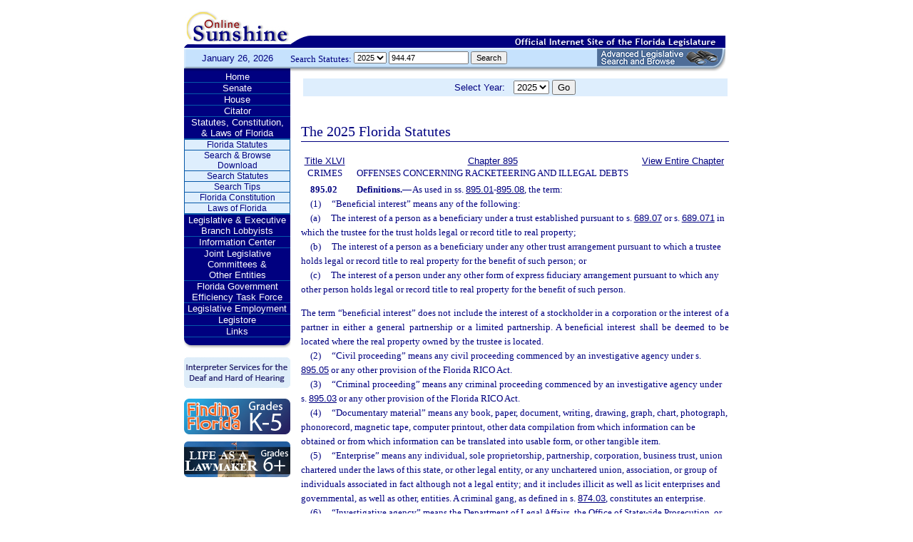

--- FILE ---
content_type: text/html;charset=UTF-8
request_url: https://www.leg.state.fl.us/statutes/index.cfm?App_mode=Display_Statute&Search_String=944.47&URL=0800-0899/0895/Sections/0895.02.html
body_size: 45026
content:


<!DOCTYPE html PUBLIC "-//W3C//DTD XHTML 1.0 Transitional//EN" "http://www.w3.org/TR/xhtml1/DTD/xhtml1-transitional.dtd">
<html xmlns="http://www.w3.org/1999/xhtml">
<head>
<meta charset="UTF-8" />
<!-- vvvvvvvvvvvvvvvvvvvvvvvvvvvvvvvvvvvvvv - START TOP FILE - vvvvvvvvvvvvvvvvvvvvvvvvvvvvvvvvvvvvv -->


<script language="JavaScript" type="text/javascript"><!--
function myopen(url) {
    window.open(url,'windowName');
}
//--></script>
<script language="JavaScript" type="text/javascript"><!--
function MM_reloadPage(init) {  //reloads the window if Nav4 resized
  if (init==true) with (navigator) {if ((appName=="Netscape")&&(parseInt(appVersion)==4)) {
    document.MM_pgW=innerWidth; document.MM_pgH=innerHeight; onresize=MM_reloadPage; }}
  else if (innerWidth!=document.MM_pgW || innerHeight!=document.MM_pgH) location.reload();
}
MM_reloadPage(true);
//--></script>

  <title>Statutes & Constitution 
      :View Statutes 
    :
  
  Online Sunshine</title>

<link rel="stylesheet" type="text/css" href="/blocks/css/main.css" />
<link rel="stylesheet" type="text/css" href="/blocks/css/print.css" media="print">

  <link rel="stylesheet" type="text/css" href="/blocks/css/mozilla.css" />
  


<!-- Google tag (gtag.js) -->
<script async src="https://www.googletagmanager.com/gtag/js?id=G-21KKHEC1NN"></script>
<script>
  window.dataLayer = window.dataLayer || [];
  function gtag(){dataLayer.push(arguments);}
  gtag('js', new Date());

  gtag('config', 'G-21KKHEC1NN');
</script>


</head>
<body leftmargin="0" topmargin="0" rightmargin="0" bottommargin="0" marginwidth="0" marginheight="0">

  <table cellpadding="0" cellspacing="0" id="maintable" border="0">
  <tr id="printheader">
    <td colspan="2" align="left">&nbsp;</td>
  </tr>
  <tr id="logotag">
    <td align="left" valign="bottom"><img src="/images/logo.gif" alt="Online Sunshine Logo" width="149" height="67" border="0" /></td>
    <td align="left" valign="bottom">
      
      
      
      <div style="width:450px; float:right;">
        



<div>

</div>




      </div>
      <div style="clear:both"></div>
      
      <img src="/images/navy_bar.gif" alt="Official Internet Site of the Florida Legislature" width="611" height="20" border="0" /></td>
  </tr>
  
  
  <form action="/statutes/index.cfm" method="get" id="search_statutes" name="Toolbar_SearchStatutes">
    <tr id="datesearch">
      <td valign="middle" id="date">
        January 26, 2026</td>
      <td valign="middle" id="searchstatutes">
      <div id="form-area">
      	<div id="menu-options">Search Statutes:
        
        <select name="StatuteYear" size="1" class="ssform">
          
            <option value="2025" selected>2025 </option>
          
            <option value="2024" >2024 </option>
          
            <option value="2023" >2023 </option>
          
            <option value="2022" >2022 </option>
          
            <option value="2021" >2021 </option>
          
            <option value="2020" >2020 </option>
          
            <option value="2019" >2019 </option>
          
            <option value="2018" >2018 </option>
          
            <option value="2017" >2017 </option>
          
            <option value="2016" >2016 </option>
          
            <option value="2015" >2015 </option>
          
            <option value="2014" >2014 </option>
          
            <option value="2013" >2013 </option>
          
            <option value="2012" >2012 </option>
          
            <option value="2011" >2011 </option>
          
            <option value="2010" >2010 </option>
          
            <option value="2009" >2009 </option>
          
            <option value="2008" >2008 </option>
          
            <option value="2007" >2007 </option>
          
            <option value="2006" >2006 </option>
          
            <option value="2005" >2005 </option>
          
            <option value="2004" >2004 </option>
          
            <option value="2003" >2003 </option>
          
            <option value="2002" >2002 </option>
          
            <option value="2001" >2001 </option>
          
            <option value="2000" >2000 </option>
          
            <option value="1999" >1999 </option>
          
            <option value="1998" >1998 </option>
          
            <option value="1997" >1997 </option>
          
        </select>
        <input type="hidden" name="AppMode" value="Display_Results" />
        <input type="hidden" name="Mode" value="Search%20Statutes" />
        <input type="hidden" name="Submenu" value="2" />
        <input type="hidden" name="Tab" value="statutes" />
        <input type="text" name="Search_String" size="16" maxlength="100" value="944.47" class="ssform" />
        
        <input type="submit" value="Search" class="ssform" />
      	</div>
      	<a href="http://sb.flleg.gov/" target="_blank"><img id="new-leg-search" src="/images/leg-search-button.png" alt="Text: 'NEW Advanced Legislative Search'" /></a>
      </div>
      </td>
    </tr>
  </form>
  
  <tr>
  <td valign="top" id="leftcol">
    <div id="menu">
      <!-- vvvvvvvvvvvvvvvvvvvvvvvvvvvvvvvvvvvvvv - START NAV MENU - vvvvvvvvvvvvvvvvvvvvvvvvvvvvvvvvvvvvv -->
      <dl>
        <dt><a href="/index.cfm" title="Return to the Home Page">Home</a></dt>
      </dl>
      <dl>
        <dt> <a href="http://www.flsenate.gov/" title="Go to flsenate.gov">Senate</a> </dt>
      </dl>
      <dl>
        <dt><a href="http://www.flhouse.gov/" title="Go to flhouse.gov">House</a></dt>
      </dl>
      <dl>
        <dt><a href="http://billinfo.leg.state.fl.us/" title="Citator">Citator</a></dt>
      </dl>
      <dl>
        <dt><a href="/index.cfm?Tab=statutes&submenu=-1">Statutes, Constitution,<br />
&amp; Laws of Florida</a></dt>
        <dd style="display:block;">
          <ul>
            <li><a href="/index.cfm?Mode=View%20Statutes&Submenu=1&Tab=statutes">Florida Statutes</a></li>
			
			<li><a href="/index.cfm?Mode=Statutes%20Download&Submenu=7&Tab=statutes">Search & Browse Download</a></li>
			<li><a href="/index.cfm?Mode=Search%20Statutes&Submenu=2&Tab=statutes">Search Statutes</a></li>
            <li><a href="/cgi-bin/View_Page.pl?File=statutes_search_tips.html&Directory=Info_Center/help/&Location=app&Tab=statutes&Submenu=2">Search Tips</a></li>
            <li><a href="/index.cfm?Mode=Constitution&Submenu=3&Tab=statutes">Florida Constitution</a></li>
            <li><a href="/index.cfm?Mode=Laws%20of%20Florida&Submenu=4&Tab=statutes">Laws of Florida</a></li>
          </ul>
        </dd>
      </dl>
      <dl>
      	<dt><a href="https://www.floridalobbyist.gov/" target="_blank">Legislative &amp; Executive Branch Lobbyists</a></dt>
      </dl>
      
      <dl>
        <dt><a href="/index.cfm?Tab=info_center&submenu=-1">Information Center</a></dt>

      </dl>
	  <dl>
        <dt><a href="/index.cfm?Tab=committees">Joint Legislative Committees & <br />Other Entities</a></dt>
        <dd style="display:none;">
          <ul>
            <li><a href="/cgi-bin/View_Page.pl?File=index_css.html&Directory=committees/joint/JAPC/&Tab=committees">Joint Administrative Procedures Committee (JAPC)</a></li>		
            <li><a href="/cgi-bin/View_Page.pl?File=index_css.html&Directory=committees/joint/Jcpo/&Tab=committees">Joint Committee on Public Counsel Oversight(JCPO)</a></li>
            <li><a href="/cgi-bin/View_Page.pl?File=index_css.html&Directory=committees/joint/Jcla/&Tab=committees">Joint Legislative Auditing Committee (JLAC)</a></li>
            
            <li><a href="/cgi-bin/View_Page.pl?File=index_css.html&Directory=committees/joint/JLBC/&Tab=committees">Joint Legislative Budget Commission (JLBC)</a></li>
            <li><a href="/cgi-bin/View_Page.pl?File=index_css.html&Directory=committees/joint/jscb/&Tab=committees">Joint Select Committee on Collective Bargaining (JSCB)</a></li>
<!--            <li><a href="/cgi-bin/View_Page.pl?File=index.cfm&Directory=committees/joint/pscnc/&Tab=committees">Public Service Commission Nominating Council (PSCNC)</a></li> -->         
            <li><a href="https://oppaga.fl.gov" target="_blank">Office of Program Policy Analysis &amp; Government Accountability (OPPAGA)</a></li>
            <li><a href="https://flauditor.gov/" target="_blank">Auditor General</a></li>
            <li><a href="https://ethics.state.fl.us/" target="_blank">Commission on Ethics</a></li>           
            <li><a href="http://edr.state.fl.us/" target="_blank">Economic and Demographic Research (EDR)</a></li>
            <li><a href="http://www.flhistoriccapitol.gov/" target="_blank">Florida Historic Capitol</a></li>
                       
           

            
			</ul>
						
			
		  </ul>
        </dd>
 </dl>    
	  
	  
      <dl>
        <dt><a href="/cgi-bin/View_Page.pl?File=index.html&Directory=FloridaEfficiency/&Location=app" title="Government Operations Improvement">Florida Government Efficiency Task Force</a></dt>
      </dl>
      <dl>
        <dt><a href="/cgi-bin/View_Page.pl?File=index.cfm&Directory=Info_Center/employment/&Location=app" title="Job Opportunities at the Florida Legislature">Legislative Employment</a></dt>
      </dl>
      <dl>
        <dt><a href="/cgi-bin/View_Page.pl?File=index.html&Directory=portal/legistore/&Location=app" title="Buy Publications, Subscriptions, Etc.">Legistore</a></dt>
      </dl>
      <dl>
        <dt><a href="/cgi-bin/View_Page.pl?File=links.html&Directory=welcome/&Location=app" title="Access Legislative and State Government Internet Sites">Links</a></dt>
      </dl>
      
      <!-- ^^^^^^^^^^^^^^^^^^^^^^^^^^^^^^^^^^^^^^ - END NAV MENU - ^^^^^^^^^^^^^^^^^^^^^^^^^^^^^^^^^^^^^ -->
      <img src="/images/menu_bottom.gif" alt="Navigation design spacer" width="149" height="19" border="0" /></div>
	  
	  <a href="/cgi-bin/View_Page.pl?File=interpreter.html&amp;Directory=Info_Center/help/&amp;Location=app&amp;Tab=info_center&amp;Submenu=4"><img src="/images/interpreter.gif" alt="Interpreter Services for the Deaf and Hard of Hearing" border="0" vspace="6" /></a><br />

	  
    

<!--     <a href="http://www.flsenate.gov/senatekids/" target="_blank"><img src="/images/icons/kidsicon/senatekids.jpg" alt="Go to Senate Kids" border="0" vspace="5" /></a><br> -->
    <a style="border-radius: 10px;" href="https://www.flhouse.gov/api/document/house?listName=Just%20for%20Students&itemId=8&section=opi" target="_blank"><img src="/images/icons/kidsicon/FindingFlorida_round.jpg" alt="Go to MyFlorida House" border="0" vspace="5" /></a><br />
    
    <a href="https://www.flhouse.gov/api/document/house?listName=Just%20for%20Students&itemId=10&section=opi" target="_blank"><img src="/images/icons/kidsicon/LifeLawmaker_round.jpg" alt="Go to MyFlorida House" border="0" vspace="5" /></a>
    </td>
  <td id="content">
  
<!-- vvvvvvvvvvvvvvvvvvvvvvvvvvvvvvvvvvvvvv - START MAIN BODY CONTENT - vvvvvvvvvvvvvvvvvvvvvvvvvvvvvvvvvvvvv -->
<!-- ^^^^^^^^^^^^^^^^^^^^^^^^^^^^^^^^^^^^^^ - END TOP FILE - ^^^^^^^^^^^^^^^^^^^^^^^^^^^^^^^^^^^^^ -->

<html>
<body>

<table width="595"
       border="0" 
       cellspacing="0"
       cellpadding="2"
       align="center"
       frame="void">
<form action="?App_mode=Display_Statute&Search_String=944.47&URL=0800-0899/0895/Sections/0895.02.html" name="SCFilter" class="SCFilter" >	   
<tr valign="top" class="SciFilter">

<td class="SciFilter">
  Select Year:&nbsp;&nbsp;
  
  <select name="StatuteYear" size="1" onChange="SCFilter.submit()" class="SCFilter" >
  
    <option value="2025"  selected   class="SCFilter">2025 
    <option value="2024"   class="SCFilter">2024 
    <option value="2023"   class="SCFilter">2023 
    <option value="2022"   class="SCFilter">2022 
    <option value="2021"   class="SCFilter">2021 
    <option value="2020"   class="SCFilter">2020 
    <option value="2019"   class="SCFilter">2019 
    <option value="2018"   class="SCFilter">2018 
    <option value="2017"   class="SCFilter">2017 
    <option value="2016"   class="SCFilter">2016 
    <option value="2015"   class="SCFilter">2015 
    <option value="2014"   class="SCFilter">2014 
    <option value="2013"   class="SCFilter">2013 
    <option value="2012"   class="SCFilter">2012 
    <option value="2011"   class="SCFilter">2011 
    <option value="2010"   class="SCFilter">2010 
    <option value="2009"   class="SCFilter">2009 
    <option value="2008"   class="SCFilter">2008 
    <option value="2007"   class="SCFilter">2007 
    <option value="2006"   class="SCFilter">2006 
    <option value="2005"   class="SCFilter">2005 
    <option value="2004"   class="SCFilter">2004 
    <option value="2003"   class="SCFilter">2003 
    <option value="2002"   class="SCFilter">2002 
    <option value="2001"   class="SCFilter">2001 
    <option value="2000"   class="SCFilter">2000 
    <option value="1999"   class="SCFilter">1999 
    <option value="1998"   class="SCFilter">1998 
    <option value="1997"   class="SCFilter">1997 
</select>


<input type="hidden" name="Tab" value="statutes"><input type="hidden" name="Submenu" value="1" class="SCFilter" >

<input type="submit"
       name="NewSelection"
       value="Go"
       width="4" class="SCFilter" >
        
	   </td>

</tr>
</table>
</form>
</body>
</html>

  <!DOCTYPE HTML PUBLIC "-//W3C//DTD HTML 3.2 Final//EN">

  <HTML>
  <HEAD>
          <TITLE>The Florida Statutes</TITLE>

	<style type="text/css"> 
 <!--
 .PartTOC  {
 	padding-left : 30px; 	
 }
 .ChapterTOC {
  padding-left : 30px; 
  }
 -->
 </style>

  </HEAD>

  <BODY BGCOLOR="White" vlink="Blue" alink="Blue" link="Blue">
  <div align="left">
  <bR>
  <table width="600" border="0" cellspacing="0" cellpadding="0">
  <tr>
  <td>
  </td>
  <td>
  <h2>The 2025 Florida Statutes 
   
  
  <br><img src="../../../Images/dividers/600x3_gradient.gif" border=0 alt="" width=600 height=3></h2>
  </td>
  </tr>
  <tr>
  <td>
  </td>
  <td>
  
<table width="600" border="0" cellspacing="0" cellpadding="0">
<tr>
<td> <table width="600">


<tr valign="top">
<td><font face="Verdana" ><center><b>
    <a href="index.cfm?App_mode=Display_Index&Title_Request=XLVI#TitleXLVI">Title XLVI</a></b><br>CRIMES</center></font></td>
<td><font face="Verdana" ><center><b>
    
        <a href="index.cfm?App_mode=Display_Statute&URL=0800-0899/0895/0895ContentsIndex.html">Chapter 895</a>
    
    </b><br>OFFENSES CONCERNING RACKETEERING AND ILLEGAL DEBTS</center></font></td>
    
   	
<td>
<font face="Verdana" ><center><b><a href="index.cfm?App_mode=Display_Statute&URL=0800-0899/0895/0895.html">View Entire Chapter</a></b></center></font>
</td>	

</tr>

</table>
 </td>
</tr>
<tr> 
<td>
<div id="statutes">
<font face="Verdana" size="-1"><!DOCTYPE html PUBLIC "-//W3C//DTD XHTML 1.0 Transitional//EN" "http://www.w3.org/TR/xhtml1/DTD/xhtml1-transitional.dtd"><html xmlns="http://www.w3.org/1999/xhtml"><head><meta http-equiv="content-type" content="text/html; charset=utf-8" /><title>F.S. 895.02</title><link rel="stylesheet" type="text/css" href="/data/statutes/statute2010/css/FSSection.css" /></head><body><div class="Section"><span class="SectionNumber">895.02&#x2003;</span><span class="Catchline"><span xml:space="preserve" class="CatchlineText">Definitions.</span><span class="EmDash">&#x2014;</span></span><span class="SectionBody"><span xml:space="preserve" class="Text Intro Justify">As used in ss. <a href="index.cfm?App_mode=Display_Statute&Search_String=944.47&URL=0800-0899/0895/Sections/0895.01.html">895.01</a>-<a href="index.cfm?App_mode=Display_Statute&Search_String=944.47&URL=0800-0899/0895/Sections/0895.08.html">895.08</a>, the term:</span><div class="Subsection"><span class="Number">(1)&#x2003;</span><span xml:space="preserve" class="Text Intro Justify">“Beneficial interest” means any of the following:</span><div class="Paragraph"><span class="Number">(a)&#x2003;</span><span xml:space="preserve" class="Text Intro Justify">The interest of a person as a beneficiary under a trust established pursuant to s. <a href="index.cfm?App_mode=Display_Statute&Search_String=944.47&URL=0600-0699/0689/Sections/0689.07.html">689.07</a> or s. <a href="index.cfm?App_mode=Display_Statute&Search_String=944.47&URL=0600-0699/0689/Sections/0689.071.html">689.071</a> in which the trustee for the trust holds legal or record title to real property;</span></div><div class="Paragraph"><span class="Number">(b)&#x2003;</span><span xml:space="preserve" class="Text Intro Justify">The interest of a person as a beneficiary under any other trust arrangement pursuant to which a trustee holds legal or record title to real property for the benefit of such person; or</span></div><div class="Paragraph"><span class="Number">(c)&#x2003;</span><span xml:space="preserve" class="Text Intro Justify">The interest of a person under any other form of express fiduciary arrangement pursuant to which any other person holds legal or record title to real property for the benefit of such person.</span></div><p xml:space="preserve" class="Reversion Justify">The term “beneficial interest” does not include the interest of a stockholder in a corporation or the interest of a partner in either a general partnership or a limited partnership. A beneficial interest shall be deemed to be located where the real property owned by the trustee is located.</p></div><div class="Subsection"><span class="Number">(2)&#x2003;</span><span xml:space="preserve" class="Text Intro Justify">“Civil proceeding” means any civil proceeding commenced by an investigative agency under s. <a href="index.cfm?App_mode=Display_Statute&Search_String=944.47&URL=0800-0899/0895/Sections/0895.05.html">895.05</a> or any other provision of the Florida RICO Act.</span></div><div class="Subsection"><span class="Number">(3)&#x2003;</span><span xml:space="preserve" class="Text Intro Justify">“Criminal proceeding” means any criminal proceeding commenced by an investigative agency under s. <a href="index.cfm?App_mode=Display_Statute&Search_String=944.47&URL=0800-0899/0895/Sections/0895.03.html">895.03</a> or any other provision of the Florida RICO Act.</span></div><div class="Subsection"><span class="Number">(4)&#x2003;</span><span xml:space="preserve" class="Text Intro Justify">“Documentary material” means any book, paper, document, writing, drawing, graph, chart, photograph, phonorecord, magnetic tape, computer printout, other data compilation from which information can be obtained or from which information can be translated into usable form, or other tangible item.</span></div><div class="Subsection"><span class="Number">(5)&#x2003;</span><span xml:space="preserve" class="Text Intro Justify">“Enterprise” means any individual, sole proprietorship, partnership, corporation, business trust, union chartered under the laws of this state, or other legal entity, or any unchartered union, association, or group of individuals associated in fact although not a legal entity; and it includes illicit as well as licit enterprises and governmental, as well as other, entities. A criminal gang, as defined in s. <a href="index.cfm?App_mode=Display_Statute&Search_String=944.47&URL=0800-0899/0874/Sections/0874.03.html">874.03</a>, constitutes an enterprise.</span></div><div class="Subsection"><span class="Number">(6)&#x2003;</span><span xml:space="preserve" class="Text Intro Justify">“Investigative agency” means the Department of Legal Affairs, the Office of Statewide Prosecution, or the office of a state attorney.</span></div><div class="Subsection"><span class="Number">(7)&#x2003;</span><span xml:space="preserve" class="Text Intro Justify">“Pattern of racketeering activity” means engaging in at least two incidents of racketeering conduct that have the same or similar intents, results, accomplices, victims, or methods of commission or that otherwise are interrelated by distinguishing characteristics and are not isolated incidents, provided at least one of such incidents occurred after October 1, 1977, and that the last of such incidents occurred within 5 years after a prior incident of racketeering conduct.</span></div><div class="Subsection"><span class="Number">(8)&#x2003;</span><span xml:space="preserve" class="Text Intro Justify">“Racketeering activity” means to commit, to attempt to commit, to conspire to commit, or to solicit, coerce, or intimidate another person to commit:</span><div class="Paragraph"><span class="Number">(a)&#x2003;</span><span xml:space="preserve" class="Text Intro Justify">Any crime that is chargeable by petition, indictment, or information under the following provisions of the Florida Statutes:</span><div class="SubParagraph"><span class="Number">1.&#x2003;</span><span xml:space="preserve" class="Text Intro Justify">Section <a href="index.cfm?App_mode=Display_Statute&Search_String=944.47&URL=0100-0199/0104/Sections/0104.155.html">104.155</a>(2), relating to aiding or soliciting a noncitizen in voting.</span></div><div class="SubParagraph"><span class="Number">2.&#x2003;</span><span xml:space="preserve" class="Text Intro Justify">Section <a href="index.cfm?App_mode=Display_Statute&Search_String=944.47&URL=0200-0299/0210/Sections/0210.18.html">210.18</a>, relating to evasion of payment of cigarette taxes.</span></div><div class="SubParagraph"><span class="Number">3.&#x2003;</span><span xml:space="preserve" class="Text Intro Justify">Section <a href="index.cfm?App_mode=Display_Statute&Search_String=944.47&URL=0300-0399/0316/Sections/0316.1935.html">316.1935</a>, relating to fleeing or attempting to elude a law enforcement officer and aggravated fleeing or eluding.</span></div><div class="SubParagraph"><span class="Number">4.&#x2003;</span><span xml:space="preserve" class="Text Intro Justify">Chapter 379, relating to the illegal sale, purchase, collection, harvest, capture, or possession of wild animal life, freshwater aquatic life, or marine life, and related crimes.</span></div><div class="SubParagraph"><span class="Number">5.&#x2003;</span><span xml:space="preserve" class="Text Intro Justify">Section <a href="index.cfm?App_mode=Display_Statute&Search_String=944.47&URL=0400-0499/0403/Sections/0403.727.html">403.727</a>(3)(b), relating to environmental control.</span></div><div class="SubParagraph"><span class="Number">6.&#x2003;</span><span xml:space="preserve" class="Text Intro Justify">Section <a href="index.cfm?App_mode=Display_Statute&Search_String=944.47&URL=0400-0499/0409/Sections/0409.920.html">409.920</a> or s. <a href="index.cfm?App_mode=Display_Statute&Search_String=944.47&URL=0400-0499/0409/Sections/0409.9201.html">409.9201</a>, relating to Medicaid fraud.</span></div><div class="SubParagraph"><span class="Number">7.&#x2003;</span><span xml:space="preserve" class="Text Intro Justify">Section <a href="index.cfm?App_mode=Display_Statute&Search_String=944.47&URL=0400-0499/0414/Sections/0414.39.html">414.39</a>, relating to public assistance fraud.</span></div><div class="SubParagraph"><span class="Number">8.&#x2003;</span><span xml:space="preserve" class="Text Intro Justify">Section <a href="index.cfm?App_mode=Display_Statute&Search_String=944.47&URL=0400-0499/0440/Sections/0440.105.html">440.105</a> or s. <a href="index.cfm?App_mode=Display_Statute&Search_String=944.47&URL=0400-0499/0440/Sections/0440.106.html">440.106</a>, relating to workers’ compensation.</span></div><div class="SubParagraph"><span class="Number">9.&#x2003;</span><span xml:space="preserve" class="Text Intro Justify">Section <a href="index.cfm?App_mode=Display_Statute&Search_String=944.47&URL=0400-0499/0443/Sections/0443.071.html">443.071</a>(4), relating to creation of a fictitious employer scheme to commit reemployment assistance fraud.</span></div><div class="SubParagraph"><span class="Number">10.&#x2003;</span><span xml:space="preserve" class="Text Intro Justify">Section <a href="index.cfm?App_mode=Display_Statute&Search_String=944.47&URL=0400-0499/0465/Sections/0465.0161.html">465.0161</a>, relating to distribution of medicinal drugs without a permit as an Internet pharmacy.</span></div><div class="SubParagraph"><span class="Number">11.&#x2003;</span><span xml:space="preserve" class="Text Intro Justify">Section <a href="index.cfm?App_mode=Display_Statute&Search_String=944.47&URL=0400-0499/0499/Sections/0499.0051.html">499.0051</a>, relating to crimes involving contraband, adulterated, or misbranded drugs.</span></div><div class="SubParagraph"><span class="Number">12.&#x2003;</span><span xml:space="preserve" class="Text Intro Justify">Part IV of chapter 501, relating to telemarketing.</span></div><div class="SubParagraph"><span class="Number">13.&#x2003;</span><span xml:space="preserve" class="Text Intro Justify">Chapter 517, relating to sale of securities and investor protection.</span></div><div class="SubParagraph"><span class="Number">14.&#x2003;</span><span xml:space="preserve" class="Text Intro Justify">Section <a href="index.cfm?App_mode=Display_Statute&Search_String=944.47&URL=0500-0599/0550/Sections/0550.235.html">550.235</a> or s. <a href="index.cfm?App_mode=Display_Statute&Search_String=944.47&URL=0500-0599/0550/Sections/0550.3551.html">550.3551</a>, relating to dogracing and horseracing.</span></div><div class="SubParagraph"><span class="Number">15.&#x2003;</span><span xml:space="preserve" class="Text Intro Justify">Chapter 550, relating to jai alai frontons.</span></div><div class="SubParagraph"><span class="Number">16.&#x2003;</span><span xml:space="preserve" class="Text Intro Justify">Section <a href="index.cfm?App_mode=Display_Statute&Search_String=944.47&URL=0500-0599/0551/Sections/0551.109.html">551.109</a>, relating to slot machine gaming.</span></div><div class="SubParagraph"><span class="Number">17.&#x2003;</span><span xml:space="preserve" class="Text Intro Justify">Chapter 552, relating to the manufacture, distribution, and use of explosives.</span></div><div class="SubParagraph"><span class="Number">18.&#x2003;</span><span xml:space="preserve" class="Text Intro Justify">Chapter 560, relating to money transmitters, if the violation is punishable as a felony.</span></div><div class="SubParagraph"><span class="Number">19.&#x2003;</span><span xml:space="preserve" class="Text Intro Justify">Chapter 562, relating to beverage law enforcement.</span></div><div class="SubParagraph"><span class="Number">20.&#x2003;</span><span xml:space="preserve" class="Text Intro Justify">Section <a href="index.cfm?App_mode=Display_Statute&Search_String=944.47&URL=0600-0699/0624/Sections/0624.401.html">624.401</a>, relating to transacting insurance without a certificate of authority, s. <a href="index.cfm?App_mode=Display_Statute&Search_String=944.47&URL=0600-0699/0624/Sections/0624.437.html">624.437</a>(4)(c)1., relating to operating an unauthorized multiple-employer welfare arrangement, or s. <a href="index.cfm?App_mode=Display_Statute&Search_String=944.47&URL=0600-0699/0626/Sections/0626.902.html">626.902</a>(1)(b), relating to representing or aiding an unauthorized insurer.</span></div><div class="SubParagraph"><span class="Number">21.&#x2003;</span><span xml:space="preserve" class="Text Intro Justify">Section <a href="index.cfm?App_mode=Display_Statute&Search_String=944.47&URL=0600-0699/0655/Sections/0655.50.html">655.50</a>, relating to reports of currency transactions, when such violation is punishable as a felony.</span></div><div class="SubParagraph"><span class="Number">22.&#x2003;</span><span xml:space="preserve" class="Text Intro Justify">Chapter 687, relating to interest and usurious practices.</span></div><div class="SubParagraph"><span class="Number">23.&#x2003;</span><span xml:space="preserve" class="Text Intro Justify">Section <a href="index.cfm?App_mode=Display_Statute&Search_String=944.47&URL=0700-0799/0721/Sections/0721.08.html">721.08</a>, s. <a href="index.cfm?App_mode=Display_Statute&Search_String=944.47&URL=0700-0799/0721/Sections/0721.09.html">721.09</a>, or s. <a href="index.cfm?App_mode=Display_Statute&Search_String=944.47&URL=0700-0799/0721/Sections/0721.13.html">721.13</a>, relating to real estate timeshare plans.</span></div><div class="SubParagraph"><span class="Number">24.&#x2003;</span><span xml:space="preserve" class="Text Intro Justify">Section <a href="index.cfm?App_mode=Display_Statute&Search_String=944.47&URL=0700-0799/0775/Sections/0775.13.html">775.13</a>(5)(b), relating to registration of persons found to have committed any offense for the purpose of benefiting, promoting, or furthering the interests of a criminal gang.</span></div><div class="SubParagraph"><span class="Number">25.&#x2003;</span><span xml:space="preserve" class="Text Intro Justify">Section <a href="index.cfm?App_mode=Display_Statute&Search_String=944.47&URL=0700-0799/0777/Sections/0777.03.html">777.03</a>, relating to commission of crimes by accessories after the fact.</span></div><div class="SubParagraph"><span class="Number">26.&#x2003;</span><span xml:space="preserve" class="Text Intro Justify">Chapter 782, relating to homicide.</span></div><div class="SubParagraph"><span class="Number">27.&#x2003;</span><span xml:space="preserve" class="Text Intro Justify">Chapter 784, relating to assault and battery.</span></div><div class="SubParagraph"><span class="Number">28.&#x2003;</span><span xml:space="preserve" class="Text Intro Justify">Chapter 787, relating to kidnapping, human smuggling, or human trafficking.</span></div><div class="SubParagraph"><span class="Number">29.&#x2003;</span><span xml:space="preserve" class="Text Intro Justify">Chapter 790, relating to weapons and firearms.</span></div><div class="SubParagraph"><span class="Number">30.&#x2003;</span><span xml:space="preserve" class="Text Intro Justify">Chapter 794, relating to sexual battery, but only if such crime was committed with the intent to benefit, promote, or further the interests of a criminal gang, or for the purpose of increasing a criminal gang member’s own standing or position within a criminal gang.</span></div><div class="SubParagraph"><span class="Number">31.&#x2003;</span><span xml:space="preserve" class="Text Intro Justify">Former s. <a href="index.cfm?App_mode=Display_Statute&Search_String=944.47&URL=NoSuchSection.html">796.03</a>, former s. <a href="index.cfm?App_mode=Display_Statute&Search_String=944.47&URL=NoSuchSection.html">796.035</a>, s. <a href="index.cfm?App_mode=Display_Statute&Search_String=944.47&URL=0700-0799/0796/Sections/0796.04.html">796.04</a>, s. <a href="index.cfm?App_mode=Display_Statute&Search_String=944.47&URL=0700-0799/0796/Sections/0796.05.html">796.05</a>, or s. <a href="index.cfm?App_mode=Display_Statute&Search_String=944.47&URL=0700-0799/0796/Sections/0796.07.html">796.07</a>, relating to prostitution.</span></div><div class="SubParagraph"><span class="Number">32.&#x2003;</span><span xml:space="preserve" class="Text Intro Justify">Chapter 806, relating to arson and criminal mischief.</span></div><div class="SubParagraph"><span class="Number">33.&#x2003;</span><span xml:space="preserve" class="Text Intro Justify">Chapter 810, relating to burglary and trespass.</span></div><div class="SubParagraph"><span class="Number">34.&#x2003;</span><span xml:space="preserve" class="Text Intro Justify">Chapter 812, relating to theft, robbery, and related crimes.</span></div><div class="SubParagraph"><span class="Number">35.&#x2003;</span><span xml:space="preserve" class="Text Intro Justify">Chapter 815, relating to computer-related crimes.</span></div><div class="SubParagraph"><span class="Number">36.&#x2003;</span><span xml:space="preserve" class="Text Intro Justify">Chapter 817, relating to fraudulent practices, false pretenses, fraud generally, credit card crimes, and patient brokering.</span></div><div class="SubParagraph"><span class="Number">37.&#x2003;</span><span xml:space="preserve" class="Text Intro Justify">Chapter 825, relating to abuse, neglect, or exploitation of an elderly person or disabled adult.</span></div><div class="SubParagraph"><span class="Number">38.&#x2003;</span><span xml:space="preserve" class="Text Intro Justify">Section <a href="index.cfm?App_mode=Display_Statute&Search_String=944.47&URL=0800-0899/0827/Sections/0827.071.html">827.071</a>, relating to commercial sexual exploitation of children.</span></div><div class="SubParagraph"><span class="Number">39.&#x2003;</span><span xml:space="preserve" class="Text Intro Justify">Section <a href="index.cfm?App_mode=Display_Statute&Search_String=944.47&URL=0800-0899/0828/Sections/0828.122.html">828.122</a>, relating to fighting or baiting animals.</span></div><div class="SubParagraph"><span class="Number">40.&#x2003;</span><span xml:space="preserve" class="Text Intro Justify">Chapter 831, relating to forgery and counterfeiting.</span></div><div class="SubParagraph"><span class="Number">41.&#x2003;</span><span xml:space="preserve" class="Text Intro Justify">Chapter 832, relating to issuance of worthless checks and drafts.</span></div><div class="SubParagraph"><span class="Number">42.&#x2003;</span><span xml:space="preserve" class="Text Intro Justify">Section <a href="index.cfm?App_mode=Display_Statute&Search_String=944.47&URL=0800-0899/0836/Sections/0836.05.html">836.05</a>, relating to extortion.</span></div><div class="SubParagraph"><span class="Number">43.&#x2003;</span><span xml:space="preserve" class="Text Intro Justify">Chapter 837, relating to perjury.</span></div><div class="SubParagraph"><span class="Number">44.&#x2003;</span><span xml:space="preserve" class="Text Intro Justify">Chapter 838, relating to bribery and misuse of public office.</span></div><div class="SubParagraph"><span class="Number">45.&#x2003;</span><span xml:space="preserve" class="Text Intro Justify">Chapter 843, relating to obstruction of justice.</span></div><div class="SubParagraph"><span class="Number">46.&#x2003;</span><span xml:space="preserve" class="Text Intro Justify">Section <a href="index.cfm?App_mode=Display_Statute&Search_String=944.47&URL=0800-0899/0847/Sections/0847.011.html">847.011</a>, s. <a href="index.cfm?App_mode=Display_Statute&Search_String=944.47&URL=0800-0899/0847/Sections/0847.012.html">847.012</a>, s. <a href="index.cfm?App_mode=Display_Statute&Search_String=944.47&URL=0800-0899/0847/Sections/0847.013.html">847.013</a>, s. <a href="index.cfm?App_mode=Display_Statute&Search_String=944.47&URL=0800-0899/0847/Sections/0847.06.html">847.06</a>, or s. <a href="index.cfm?App_mode=Display_Statute&Search_String=944.47&URL=0800-0899/0847/Sections/0847.07.html">847.07</a>, relating to obscene literature and profanity.</span></div><div class="SubParagraph"><span class="Number">47.&#x2003;</span><span xml:space="preserve" class="Text Intro Justify">Chapter 849, relating to gambling, lottery, gambling or gaming devices, slot machines, or any of the provisions within that chapter.</span></div><div class="SubParagraph"><span class="Number">48.&#x2003;</span><span xml:space="preserve" class="Text Intro Justify">Chapter 874, relating to criminal gangs.</span></div><div class="SubParagraph"><span class="Number">49.&#x2003;</span><span xml:space="preserve" class="Text Intro Justify">Chapter 893, relating to drug abuse prevention and control.</span></div><div class="SubParagraph"><span class="Number">50.&#x2003;</span><span xml:space="preserve" class="Text Intro Justify">Chapter 896, relating to offenses related to financial transactions.</span></div><div class="SubParagraph"><span class="Number">51.&#x2003;</span><span xml:space="preserve" class="Text Intro Justify">Sections <a href="index.cfm?App_mode=Display_Statute&Search_String=944.47&URL=0900-0999/0914/Sections/0914.22.html">914.22</a> and <a href="index.cfm?App_mode=Display_Statute&Search_String=944.47&URL=0900-0999/0914/Sections/0914.23.html">914.23</a>, relating to tampering with or harassing a witness, victim, or informant, and retaliation against a witness, victim, or informant.</span></div><div class="SubParagraph"><span class="Number">52.&#x2003;</span><span xml:space="preserve" class="Text Intro Justify">Sections <a href="index.cfm?App_mode=Display_Statute&Search_String=944.47&URL=0900-0999/0918/Sections/0918.12.html">918.12</a>, <a href="index.cfm?App_mode=Display_Statute&Search_String=944.47&URL=0900-0999/0918/Sections/0918.125.html">918.125</a>, and <a href="index.cfm?App_mode=Display_Statute&Search_String=944.47&URL=0900-0999/0918/Sections/0918.13.html">918.13</a>, relating to tampering with or harassing court official, retaliating against court official, and tampering with evidence.</span></div></div><div class="Paragraph"><span class="Number">(b)&#x2003;</span><span xml:space="preserve" class="Text Intro Justify">Any conduct defined as “racketeering activity” under 18 U.S.C. s. 1961(1).</span></div><div class="Paragraph"><span class="Number">(c)&#x2003;</span><span xml:space="preserve" class="Text Intro Justify">Any violation of Title 68, Florida Administrative Code, relating to the illegal sale, purchase, collection, harvest, capture, or possession of wild animal life, freshwater aquatic life, or marine life, and related crimes.</span></div><div class="Paragraph"><span class="Number">(d)&#x2003;</span><span xml:space="preserve" class="Text Intro Justify">A violation of the Florida Election Code relating to irregularities or fraud involving issue petition activities.</span></div></div><div class="Subsection"><span class="Number">(9)&#x2003;</span><span xml:space="preserve" class="Text Intro Justify">“Real property” means any real property or any interest in such real property, including, but not limited to, any lease of or mortgage upon such real property.</span></div><div class="Subsection"><span class="Number">(10)&#x2003;</span><span xml:space="preserve" class="Text Intro Justify">“RICO lien notice” means the notice described in s. <a href="index.cfm?App_mode=Display_Statute&Search_String=944.47&URL=0800-0899/0895/Sections/0895.05.html">895.05</a>(13) or in s. <a href="index.cfm?App_mode=Display_Statute&Search_String=944.47&URL=0800-0899/0895/Sections/0895.07.html">895.07</a>.</span></div><div class="Subsection"><span class="Number">(11)&#x2003;</span><span xml:space="preserve" class="Text Intro Justify">“Trustee” means any of the following:</span><div class="Paragraph"><span class="Number">(a)&#x2003;</span><span xml:space="preserve" class="Text Intro Justify">Any person acting as trustee pursuant to a trust established under s. <a href="index.cfm?App_mode=Display_Statute&Search_String=944.47&URL=0600-0699/0689/Sections/0689.07.html">689.07</a> or s. <a href="index.cfm?App_mode=Display_Statute&Search_String=944.47&URL=0600-0699/0689/Sections/0689.071.html">689.071</a> in which the trustee holds legal or record title to real property.</span></div><div class="Paragraph"><span class="Number">(b)&#x2003;</span><span xml:space="preserve" class="Text Intro Justify">Any person who holds legal or record title to real property in which any other person has a beneficial interest.</span></div><div class="Paragraph"><span class="Number">(c)&#x2003;</span><span xml:space="preserve" class="Text Intro Justify">Any successor trustee or trustees to any or all of the foregoing persons.</span></div><p xml:space="preserve" class="Reversion Justify">However, the term “trustee” does not include any person appointed or acting as a personal representative as defined in s. <a href="index.cfm?App_mode=Display_Statute&Search_String=944.47&URL=0700-0799/0731/Sections/0731.201.html">731.201</a> or appointed or acting as a trustee of any testamentary trust or as a trustee of any indenture of trust under which any bonds have been or are to be issued.</p></div><div class="Subsection"><span class="Number">(12)&#x2003;</span><span xml:space="preserve" class="Text Intro Justify">“Unlawful debt” means any money or other thing of value constituting principal or interest of a debt that is legally unenforceable in this state in whole or in part because the debt was incurred or contracted:</span><div class="Paragraph"><span class="Number">(a)&#x2003;</span><span xml:space="preserve" class="Text Intro Justify">In violation of any one of the following provisions of law:</span><div class="SubParagraph"><span class="Number">1.&#x2003;</span><span xml:space="preserve" class="Text Intro Justify">Section <a href="index.cfm?App_mode=Display_Statute&Search_String=944.47&URL=0500-0599/0550/Sections/0550.235.html">550.235</a> or s. <a href="index.cfm?App_mode=Display_Statute&Search_String=944.47&URL=0500-0599/0550/Sections/0550.3551.html">550.3551</a>, relating to dogracing and horseracing.</span></div><div class="SubParagraph"><span class="Number">2.&#x2003;</span><span xml:space="preserve" class="Text Intro Justify">Chapter 550, relating to jai alai frontons.</span></div><div class="SubParagraph"><span class="Number">3.&#x2003;</span><span xml:space="preserve" class="Text Intro Justify">Section <a href="index.cfm?App_mode=Display_Statute&Search_String=944.47&URL=0500-0599/0551/Sections/0551.109.html">551.109</a>, relating to slot machine gaming.</span></div><div class="SubParagraph"><span class="Number">4.&#x2003;</span><span xml:space="preserve" class="Text Intro Justify">Chapter 687, relating to interest and usury.</span></div><div class="SubParagraph"><span class="Number">5.&#x2003;</span><span xml:space="preserve" class="Text Intro Justify">Section <a href="index.cfm?App_mode=Display_Statute&Search_String=944.47&URL=0800-0899/0849/Sections/0849.09.html">849.09</a>, s. <a href="index.cfm?App_mode=Display_Statute&Search_String=944.47&URL=0800-0899/0849/Sections/0849.14.html">849.14</a>, s. <a href="index.cfm?App_mode=Display_Statute&Search_String=944.47&URL=0800-0899/0849/Sections/0849.15.html">849.15</a>, s. <a href="index.cfm?App_mode=Display_Statute&Search_String=944.47&URL=0800-0899/0849/Sections/0849.23.html">849.23</a>, or s. <a href="index.cfm?App_mode=Display_Statute&Search_String=944.47&URL=0800-0899/0849/Sections/0849.25.html">849.25</a>, relating to gambling.</span></div></div><div class="Paragraph"><span class="Number">(b)&#x2003;</span><span xml:space="preserve" class="Text Intro Justify">In gambling activity in violation of federal law or in the business of lending money at a rate usurious under state or federal law.</span></div></div></span><div class="History"><span class="HistoryTitle">History.</span><span class="EmDash">&#x2014;</span><span xml:space="preserve" class="HistoryText">s. 2, ch. 77-334; s. 3, ch. 79-218; s. 300, ch. 79-400; s. 1, ch. 81-141; s. 1, ch. 83-65; s. 25, ch. 83-264; s. 2, ch. 84-9; s. 5, ch. 86-277; s. 1, ch. 87-139; s. 5, ch. 89-143; s. 2, ch. 90-246; s. 3, ch. 90-301; s. 13, ch. 91-33; s. 72, ch. 91-282; s. 4, ch. 92-125; s. 4, ch. 92-281; s. 65, ch. 92-348; s. 2, ch. 93-227; s. 106, ch. 93-415; s. 78, ch. 94-209; s. 91, ch. 95-211; s. 9, ch. 95-340; s. 107, ch. 96-175; s. 7, ch. 96-252; s. 5, ch. 96-260; s. 4, ch. 96-280; s. 7, ch. 96-387; s. 43, ch. 96-388; s. 2, ch. 97-78; s. 2, ch. 99-335; s. 17, ch. 2000-360; s. 31, ch. 2003-155; s. 161, ch. 2004-5; s. 13, ch. 2004-344; s. 11, ch. 2004-387; s. 5, ch. 2004-391; s. 143, ch. 2005-2; s. 8, ch. 2005-209; s. 13, ch. 2005-228; s. 3, ch. 2005-362; s. 4, ch. 2006-168; s. 17, ch. 2007-74; s. 42, ch. 2008-207; s. 17, ch. 2008-238; s. 21, ch. 2009-115; s. 25, ch. 2009-170; ss. 4, 5, ch. 2010-29; s. 81, ch. 2012-30; s. 17, ch. 2012-97; s. 6, ch. 2013-2; s. 4, ch. 2013-245; s. 23, ch. 2014-160; s. 35, ch. 2016-24; s. 1, ch. 2016-84; s. 9, ch. 2016-105; s. 5, ch. 2016-185; s. 25, ch. 2017-173; s. 6, ch. 2019-45; s. 1, ch. 2021-55; s. 11, ch. 2023-40; s. 12, ch. 2025-1; s. 90, ch. 2025-6; s. 19, ch. 2025-21; s. 7, ch. 2025-112; s. 6, ch. 2025-126.</span></div></div></body></html></font>

</div>
</td>
</tr>
</table>


  
  </td>
  </tr>
  </table>
  </div>
  </body>
  </html>
  
<!-- vvvvvvvvvvvvvvvvvvvvvvvvvvvvvvvvvvvvvv - START BOTTOM FILE - vvvvvvvvvvvvvvvvvvvvvvvvvvvvvvvvvvvvv -->
<!-- ^^^^^^^^^^^^^^^^^^^^^^^^^^^^^^^^^^^^^^ - END MAIN BODY CONTENT - ^^^^^^^^^^^^^^^^^^^^^^^^^^^^^^^^^^^^^ -->

  </td>
  </tr>
  <tr>
    <td colspan="2" id="footer">Copyright &copy; 1995-2026 The Florida Legislature &#8226; <a href="/cgi-bin/View_Page.pl?File=privacy.html&Directory=welcome/&Location=app&Tab=info_center&Submenu=4">Privacy Statement</a> &#8226; <a href="/cgi-bin/View_Page.pl?File=contact.html&Directory=Info_Center/help/&Location=app&Tab=info_center&Submenu=4">Contact Us</a></td>
  </tr>
  </table>
  
<!-- ^^^^^^^^^^^^^^^^^^^^^^^^^^^^^^^^^^^^^^ - END BOTTOM FILE - ^^^^^^^^^^^^^^^^^^^^^^^^^^^^^^^^^^^^^ -->
</body>
</html>